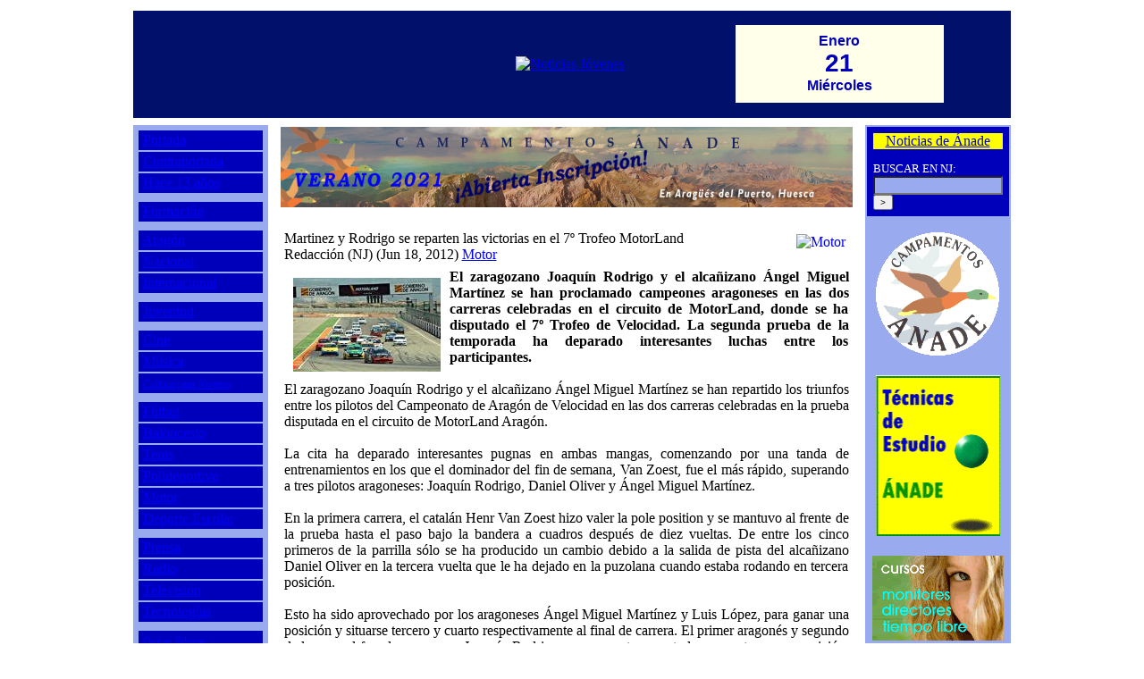

--- FILE ---
content_type: text/html; charset=iso-8859-1
request_url: http://noticiasjovenes.com/index.php?name=News&file=article&sid=45157
body_size: 5467
content:
<!DOCTYPE html PUBLIC "-//W3C//DTD XHTML 1.1//EN" "http://www.w3.org/TR/xhtml11/DTD/xhtml11.dtd">
<html xmlns="http://www.w3.org/1999/xhtml" xml:lang="en_US">
<head>
<title>Martinez y Rodrigo se reparten las victorias en el 7º Trofeo MotorLand :: Noticias Jóvenes :: Desde 1995</title>
<meta name="Description" content="Desde 1995" />
<meta name="Keywords" content="noticia,joven,noticias jóvenes,periódico,publicación,ciencias de la comunicación,icc,Ánade,Zaragoza,prensa,cine,radio,televisión,publicidad,artículo" />
<meta name="Author" content="Noticias Jóvenes" />
<meta name="Copyright" content="Copyright (c) 2005 by Noticias Jóvenes" />
<meta http-equiv="Content-Type" content="text/html; charset=ISO-8859-1" />
<meta name="Robots" content="index,follow" />
<meta name="Resource-Type" content="document" />
<meta http-equiv="Expires" content="0" />
<meta name="Revisit-After" content="1 days" />
<meta name="Distribution" content="Global" />
<meta name="Generator" content="PostNuke - http://postnuke.com" />
<meta name="Rating" content="General" />
<link rel="alternate" href="backend.php" type="application/rss+xml" title="Noticias Jóvenes" />
<link rel="icon" href="themes/ExtraLite/images/icon.png" type="image/png" />
<link rel="shortcut icon" href="themes/ExtraLite/images/favicon.ico" />

<link rel="stylesheet" href="modules/Admin/pnstyle/admin.css" type="text/css" />

<link rel="stylesheet" href="themes/ExtraLite/style/styleNN.css" type="text/css" />
<style type="text/css">
@import url("themes/ExtraLite/style/style.css");
</style>
<script type="text/javascript" src="javascript/showimages.js"></script>
<script type="text/javascript" src="javascript/openwindow.js"></script>
</head>
<body>
<script type="text/javascript" src="http://radiojoven.es/flowplayer-3.2.6.min.js"></script><script type="text/javascript">
<!--
x=new Date();
document.write('<img src="q.gif?LOC='+
escape(document.location)+
'&REF='+escape(document.referrer)+
'&NAV='+escape(navigator.appName)+'%20'+escape(navigator.appVersion)+
'&UAG='+escape(navigator.userAgent)+
'&DATE='+escape(x)+
'&TZ='+(x.getTimezoneOffset())/(-60)+
'&SW='+escape(screen.width)+
'&SC='+escape(screen.colorDepth)+'" height="1" width="1" nosave align="right" />');
// -->
</script>
<noscript>
<img src="q.gif?noscript" height="1" width="1" nosave align="right" />
</noscript>
<table border="0" cellpadding="4" cellspacing="0" style="width:980px;margin-left:auto;margin-right:auto;">
<tr><td style="background-color:#ffffff;text-align:center">
<table border="0" cellspacing="0" cellpadding="8" style="width:100%;background-color:#00106b">
<tr><td>&nbsp;</td><td><a href="pbl/index.html" target="_blank"><img src="p.gif" alt="Espacio disponible para su publicidad" width="100" height="100" border="0" /></a></td><td><a href="index.php"><img src="images/njcabe2.gif" alt="Noticias Jóvenes" width="667" height="135" border="0" /></a>&nbsp;&nbsp;</td><td><div style="text-align:center;font-family:arial,helvetica;font-size:8px;color:#00b;font-weight:bold;background-color:#ffffea;"><br /><span style="font-size:16px;">&nbsp;&nbsp;Enero&nbsp;&nbsp;</span><br /><span style="font-size:28px;">21</span><br /><span style="font-size:16px;">&nbsp;&nbsp;Mi&eacute;rcoles&nbsp;&nbsp;</span><br /><img src="p.gif" border="0" height="8" width="80" /></div></td><td>&nbsp;&nbsp;&nbsp;</td></tr></table>
</td></tr>
<tr><td valign="top" style="width:100%;background-color:#ffffff"><table border="0" cellspacing="0" cellpadding="2" style="width:100%">
<tr><td valign="top" style="width:150px;background-color:#99aaee"><div class="nj-menu" style="padding:2px;"><table width="100%" cellspacing="2"><tr><td width="100%" style="background-color:#0000bb" height="20">&nbsp;<a
href="index.php">Portada</a></td></tr><tr><td width="100%" style="background-color:#0000bb" height="20">&nbsp;<a
href="index.php?contra=1">Contraportada</a></td></tr><tr><td width="100%" style="background-color:#0000bb" height="20">&nbsp;<a
href="index.php?name=News&amp;catid=&amp;topic=41">Hace 13 años</a></td></tr><tr><td width="100%" height="4"></td></tr><tr><td width="100%" style="background-color:#0000bb" height="20">&nbsp;<a title="Cursos - Formación: Te formamos para encontrar trabajo"
href="http://cursos.noticiasjovenes.com" target="_blank">Formaci&oacute;n</a></td></tr><tr><td width="100%" height="4"></td></tr><tr><td width="100%" style="background-color:#0000bb" height="20">&nbsp;<a
href="index.php?name=News&amp;catid=&amp;topic=3">Arag&oacute;n</a></td></tr><tr><td width="100%" style="background-color:#0000bb" height="20">&nbsp;<a
href="index.php?name=News&amp;catid=&amp;topic=4">Nacional</a></td></tr><tr><td width="100%" style="background-color:#0000bb" height="20">&nbsp;<a
href="index.php?name=News&amp;catid=&amp;topic=5">Internacional</a></td></tr><tr><td width="100%" height="4"></td></tr><tr><td width="100%" style="background-color:#0000bb" height="20">&nbsp;<a
href="index.php?name=News&amp;catid=&amp;topic=43">Juventud</a></td></tr><tr><td width="100%" height="4"></td></tr><tr><td width="100%" style="background-color:#0000bb" height="20">&nbsp;<a
href="index.php?name=News&amp;catid=&amp;topic=6">Cine</a></td></tr><tr><td width="100%" style="background-color:#0000bb" height="20">&nbsp;<a
href="index.php?name=News&amp;catid=&amp;topic=7">M&uacute;sica</a></td></tr><tr><td width="100%" style="background-color:#0000bb" height="20">&nbsp;<a
href="index.php?name=News&amp;catid=&amp;topic=37" style="font-size:12px;">Cultura para J&oacute;venes</a></td></tr><tr><td width="100%" height="4"></td></tr><tr><td width="100%" style="background-color:#0000bb" height="20">&nbsp;<a
href="index.php?name=News&amp;catid=&amp;topic=11">F&uacute;tbol</a></td></tr><tr><td width="100%" style="background-color:#0000bb" height="20">&nbsp;<a
href="index.php?name=News&amp;catid=&amp;topic=12">Baloncesto</a></td></tr><tr><td width="100%" style="background-color:#0000bb" height="20">&nbsp;<a
href="index.php?name=News&amp;catid=&amp;topic=42">Tenis</a></td></tr><tr><td width="100%" style="background-color:#0000bb" height="20">&nbsp;<a
href="index.php?name=News&amp;catid=&amp;topic=14">Polideportivo</a></td></tr><tr><td width="100%" style="background-color:#0000bb" height="20">&nbsp;<a
href="index.php?name=News&amp;catid=&amp;topic=15">Motor</a></td></tr><tr><td width="100%" style="background-color:#0000bb" height="20">&nbsp;<a
href="index.php?name=News&amp;catid=&amp;topic=33">Deporte Escolar</a></td></tr><tr><td width="100%" height="4"></td></tr><tr><td width="100%" style="background-color:#0000bb" height="20">&nbsp;<a
href="index.php?name=News&amp;catid=&amp;topic=16">Prensa</a></td></tr><tr><td width="100%" style="background-color:#0000bb" height="20">&nbsp;<a
href="index.php?name=News&amp;catid=&amp;topic=17">Radio</a></td></tr><tr><td width="100%" style="background-color:#0000bb" height="20">&nbsp;<a
href="index.php?name=News&amp;catid=&amp;topic=18">Televisi&oacute;n</a></td></tr><tr><td width="100%" style="background-color:#0000bb" height="20">&nbsp;<a
href="index.php?name=News&amp;catid=&amp;topic=19">Tecnolog&iacute;as</a></td></tr><tr><td width="100%" height="4"></td></tr><tr><td width="100%" style="background-color:#0000bb" height="20">&nbsp;<a
href="index.php?name=News&amp;catid=&amp;topic=51" style="font-size:12px;">Qu&eacute; es Educar</a></td></tr><tr><td width="100%" style="background-color:#0000bb" height="20">&nbsp;<a
href="index.php?name=News&amp;catid=&amp;topic=23" style="font-size:12px;">Educaci&oacute;n y Familia</a></td></tr><tr><td width="100%" style="background-color:#0000bb" height="20">&nbsp;<a
href="index.php?name=News&amp;catid=&amp;topic=40" style="font-size:12px;">Orientaci&oacute;n Familiar</a></td></tr><tr><td width="100%" style="background-color:#0000bb" height="20">&nbsp;<a
href="index.php?name=News&amp;catid=&amp;topic=20" style="font-size:12px;">Di&aacute;logos sobre la Fe</a></td></tr><tr><td width="100%" style="background-color:#0000bb" height="20">&nbsp;<a
href="index.php?name=News&amp;catid=&amp;topic=38">Historia Sagrada</a></td></tr><tr><td width="100%" style="background-color:#0000bb" height="20">&nbsp;<a
href="index.php?name=News&amp;catid=&amp;topic=34">Religiones</a></td></tr><tr><td width="100%" height="4"></td></tr><tr><td width="100%" style="background-color:#0000bb" height="20">&nbsp;<a
href="index.php?name=News&amp;catid=&amp;topic=21">Reportajes</a></td></tr><tr><td width="100%" style="background-color:#0000bb" height="20">&nbsp;<a
href="index.php?name=News&amp;catid=&amp;topic=22">Entrevistas</a></td></tr><tr><td width="100%" style="background-color:#0000bb" height="20">&nbsp;<a
href="index.php?name=News&amp;catid=&amp;topic=24">Opini&oacute;n</a></td></tr><tr><td width="100%" height="4"></td></tr><tr><td width="100%" style="background-color:#0000bb" height="20">&nbsp;<a
href="somos.htm">Qui&eacute;nes somos</a></td></tr><tr><td width="100%" style="background-color:#0000bb" height="20">&nbsp;<a
href="colabora.htm">Colabora con NJ</a></td></tr><tr><td width="100%" style="background-color:#0000bb" height="20">&nbsp;<a
href="mailto:nj@noticiasjovenes.com">Contacto</a></td></tr><tr><td width="100%" style="background-color:#0000bb" height="20">&nbsp;<a
href="http://www.iccanade.com" target="_blank">ICC</a>&nbsp;&nbsp;<span style="font-size:11px;">&#149;</span>&nbsp;&nbsp;<a href="http://www.ccanade.com" target="_blank">&Aacute;NADE</a></td></tr><tr><td width="100%" style="background-color:#0000bb" height="20">&nbsp;<a
href="http://radiojoven.es" target="_blank">RadioJoven.es</a></td></tr></table></div><div style="background-color:#99aaee;text-align:center"><br /><a
href="http://www.juventudzaragoza.com" target="_blank"><img src="images/consejo2.gif" border="0" width="146" height="168" alt="Consejo de la Juventud de Zaragoza" /></a><br /><br /><a
href="http://www.mismontes.com" target="_blank"><img src="images/mmontes.jpg" border="0" width="146" height="81" alt="MisMontes.com" /></a><br /><br /><a
href="http://www.aupazaragoza.com" target="_blank"><img src="images/logoaupa.gif" border="0" width="147" height="48" alt="AupaZaragoza.com" /></a><br /><br /><a
href="http://www.archizaragoza.org/categoria/iglesia-en-zaragoza" target="_blank"><img src="iglesiaz.gif" border="0" width="138" height="105" alt="Iglesia en Zaragoza (Hoja Diocesana)" /></a><br /><br /><a
href="pbl/index.html" target="_blank"><img src="espdisp.gif" border="0" width="147" height="141" alt="Espacio Disponible para su PUBLICIDAD 976 274426" /></a><br /></div>
<br /><div style="background-color:#ffffff"></div>
<img src="images/global/pix.gif" width="100%" height="1" alt="" /></td><td>&nbsp;&nbsp;</td><td valign="top"><div style="text-align:center"><a href="http://www.centroculturalanade.es" target="_blank" title="Colonias de Verano &Aacute;nade en el Pirineo Aragon&eacute;s para chicos y chicas de 7 a 17 a&ntilde;os - ABIERTA LA INSCRIPCI&Oacute;N VERANO 2021"><img src="http://centroculturalanade.es/wp-content/uploads/2021/04/campamentos2021.jpg" alt="Colonias de Verano &Aacute;nade en el Pirineo Aragon&eacute;s para chicos y chicas de 7 a 17 a&ntilde;os - ABIERTA LA INSCRIPCI&Oacute;N VERANO 2021" title="Colonias de Verano &Aacute;nade en el Pirineo Aragon&eacute;s para chicos y chicas de 7 a 17 a&ntilde;os - ABIERTA LA INSCRIPCI&Oacute;N VERANO 2021" width="640" height="90" border="0" /></a></div>
<table border="0" cellpadding="0" cellspacing="0" style="text-align:left;background-color:#ffffff;width:100%"><tr><td><table border="0" cellpadding="3" cellspacing="1" style="width:100%"><tr><td style="background-color:#ffffff"><br /><a href="index.php?name=News&amp;catid=&amp;topic=15"><img vspace="4" hspace="4" border="0" align="right" src="images/topics/mot.gif" alt="Motor" /></a><span class="nj-titulo">Martinez y Rodrigo se reparten las victorias en el 7º Trofeo MotorLand</span><br /><span class="nj-autor">Redacción (NJ) (Jun 18, 2012)</span><span class="nj-seccion"> <a href="index.php?name=News&amp;catid=&amp;topic=15">Motor</a></span></td></tr>
<tr><td style="background-color:#ffffff;text-align:justify"><span class="nj-texto"><b><img align="left" border="0" vspace="10" hspace="10" src="im/motorland054.jpg" alt="" />El zaragozano Joaquín Rodrigo y el alcañizano Ángel Miguel Martínez se han proclamado campeones aragoneses en las dos carreras celebradas en el circuito de MotorLand, donde se ha disputado el 7º Trofeo de Velocidad. La segunda prueba de la temporada ha deparado interesantes luchas entre los participantes. </b><br /><br />
El zaragozano Joaquín Rodrigo y el alcañizano Ángel Miguel Martínez se han repartido los triunfos entre los pilotos del Campeonato de Aragón de Velocidad en las dos carreras celebradas en la prueba disputada en el circuito de MotorLand Aragón.<br />
<br />
La cita ha deparado interesantes pugnas en ambas mangas, comenzando por una tanda de entrenamientos en los que el dominador del fin de semana, Van Zoest, fue el más rápido, superando a tres pilotos aragoneses: Joaquín Rodrigo, Daniel Oliver y Ángel Miguel Martínez.<br />
<br />
En la primera carrera, el catalán Henr Van Zoest hizo valer la pole position y se mantuvo al frente de la prueba hasta el paso bajo la bandera a cuadros después de diez vueltas. De entre los cinco primeros de la parrilla sólo se ha producido un cambio debido a la salida de pista del alcañizano Daniel Oliver en la tercera vuelta que le ha dejado en la puzolana cuando estaba rodando en tercera posición.<br />
<br />
Esto ha sido aprovechado por los aragoneses Ángel Miguel Martínez y Luis López, para ganar una posición y situarse tercero y cuarto respectivamente al final de carrera. El primer aragonés y segundo de la general fue el zaragozano Joaquín Rodrigo que se mantuvo en todo momento en esa posición, alejado tanto del líder como de sus perseguidores.<br />
<br />
Segunda carrera<br />
<br />
Nada ha cambiado en la segunda carrera en cuanto al liderato. Van Zoest ha vuelto a tomar la iniciativa desde la salida, sin dar opciones al resto de rivales. Por detrás las cosas han estado mucho más animadas. Joaquín Rodrigo ha salido inicialmente segundo y se ha mantenido en esa posición hasta la sexta vuelta, en la que Ángel Miguel Martínez, que había llegado a ser cuarto en la segunda vuelta, le ha arrebato la segunda posición, dejando a Rodrigo en la tercera plaza.<br />
<br />
El gran protagonista de la manga fue Daniel Oliver. El piloto alcañizano, que partía desde el puesto 23 de parrilla, ha ido ganando posiciones hasta alcanzar la séptima plaza tras las tres primeras vueltas. Ya en la última vuelta ha completado la remontada para acabar cuarto, y tercero en la clase 2.</span></td></tr></table></td></tr></table><br />
<div style="text-align:center">
</div></td><td>&nbsp;&nbsp;</td><td valign="top" style="width:150px;background-color:#99aaee"><div
style="background-color:#0000bb;padding:7px;"><div style="background-color:#ffff00;text-align:center;" class="nj-seccion"><a href="index.php?name=News&amp;catid=&amp;topic=27">Noticias de &Aacute;nade</a></div></div><div
style="background-color:#0000bb;padding:7px;color:#ffffff;font-size:13px;text-align:left;"><form action="modules.php" method="post"><input type="hidden" name="name" value="Search" /><input type="hidden" name="action" value="search" /><input type="hidden" name="overview" value="1" /><input type="hidden" name="active_stories" value="1" /><input type="hidden" name="bool" value="AND" /><input type="hidden" name="stories_cat" value="" /><input type="hidden" name="stories_topics" value="" />BUSCAR EN NJ:<br /><input class="pn-text" style="background-color:#99aaee;" name="q" type="text" value="" size="16" /> <input type="submit" value="&gt;" style="font-size:10px;" /></form></div>
<div style="background-color:#99aaee;text-align:center"><br /><a
href="http://www.campamentosanade.com" target="_blank"><img src="logocam3.gif" border="0" width="138" height="138" alt="Ap&uacute;ntate ya a los CAMPAMENTOS DE VERANO &Aacute;NADE" /></a><br /><br /><a
href="index.php?name=News&amp;file=article&amp;sid=56110"><img src="bolaverd.gif" border="0" width="139" height="180" alt="T&eacute;cnicas de Estudio - Centro de Estudios &Aacute;NADE" /></a><br /><br /><a
href="index.php?name=News&amp;file=article&amp;sid=56120"><img src="cursostl.gif" border="0" width="147" height="95" alt="Cursos de Monitores y Directores de Tiempo Libre ETL &Aacute;nade" /></a><br /><br /><a
href="index.php?name=News&amp;file=article&amp;sid=47407"><img src="cocina.jpg" border="0" width="147" height="208" alt="Cursos de Cocina" /></a><br /><br /><a
href="index.php?name=News&amp;file=article&amp;sid=47406"><img src="informat.jpg" border="0" width="147" height="207" alt="Cursos de Inform&aacute;tica" /></a><br /><br /><a
href="index.php?name=News&amp;file=article&amp;sid=47408"><img src="images/proftecn.jpg" border="0" width="147" height="235" alt="Curso de Técnicas de Estudio para Profesores" /></a><br /><br /><a
href="http://www.iccanade.com" target="_blank"><img src="icc122co.gif" border="0" width="122" height="122" alt="Instituto de Ciencias de la Comunicaci&oacute;n ICC" /><br /><span style="color:#008">T&Eacute;CNICO EN<br />COMUNICACI&Oacute;N<br />Y PERIODISMO</span></a><br /></div>
<br /></td></tr></table>
<br /><div style="text-align:center"></div></td></tr></table>

</body>
</html><!--c 0-->